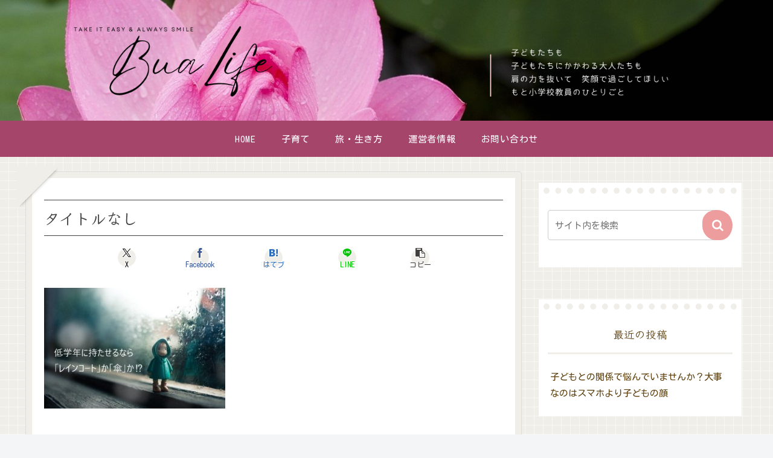

--- FILE ---
content_type: text/html; charset=utf-8
request_url: https://www.google.com/recaptcha/api2/aframe
body_size: 269
content:
<!DOCTYPE HTML><html><head><meta http-equiv="content-type" content="text/html; charset=UTF-8"></head><body><script nonce="8jvnARpkHPLLxUBhu6VRoQ">/** Anti-fraud and anti-abuse applications only. See google.com/recaptcha */ try{var clients={'sodar':'https://pagead2.googlesyndication.com/pagead/sodar?'};window.addEventListener("message",function(a){try{if(a.source===window.parent){var b=JSON.parse(a.data);var c=clients[b['id']];if(c){var d=document.createElement('img');d.src=c+b['params']+'&rc='+(localStorage.getItem("rc::a")?sessionStorage.getItem("rc::b"):"");window.document.body.appendChild(d);sessionStorage.setItem("rc::e",parseInt(sessionStorage.getItem("rc::e")||0)+1);localStorage.setItem("rc::h",'1764752795405');}}}catch(b){}});window.parent.postMessage("_grecaptcha_ready", "*");}catch(b){}</script></body></html>